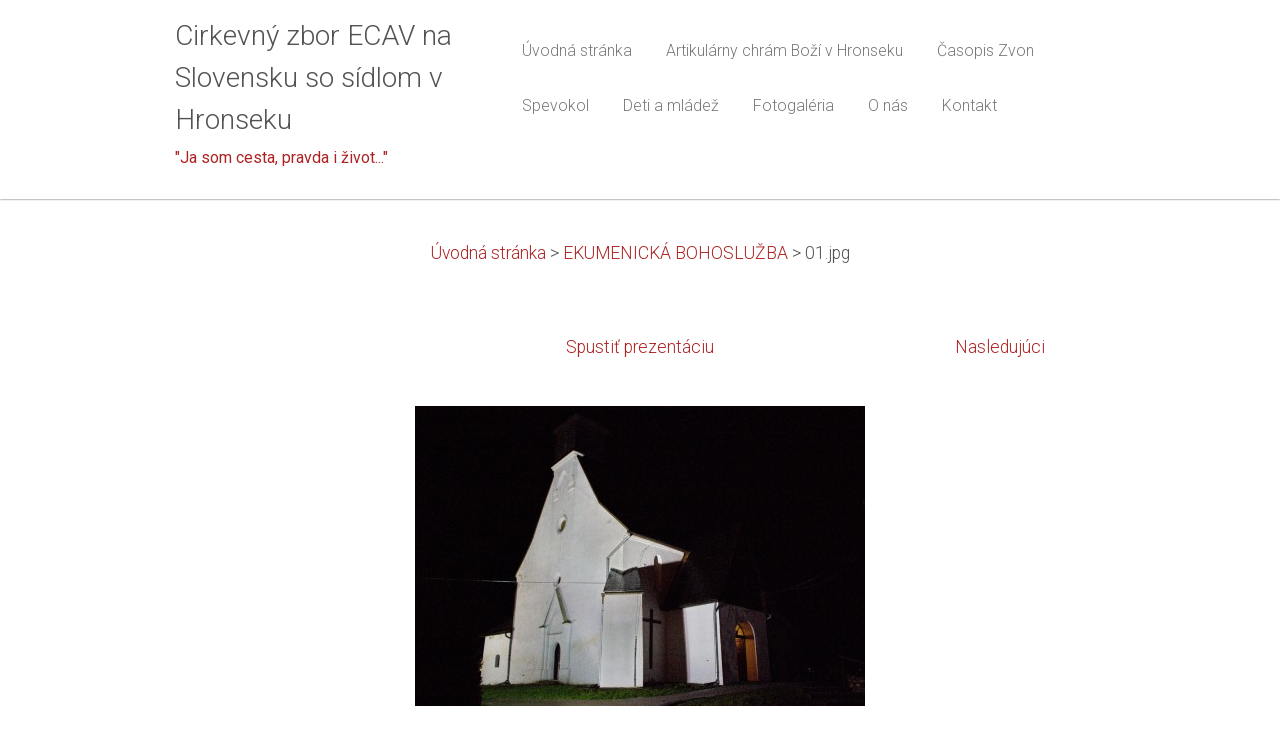

--- FILE ---
content_type: text/html; charset=UTF-8
request_url: https://www.ecavhronsek.sk/album/ekumenicka-bohosluzba/a01-jpg4/
body_size: 4447
content:
<!DOCTYPE html>
<!--[if IE 8]><html class="lt-ie10 lt-ie9 no-js no-bg" lang="sk"> <![endif]-->
<!--[if IE 9]><html class="lt-ie10 no-js no-bg" lang="sk"> <![endif]-->
<!--[if gt IE 9]><!-->
<html lang="sk" class="no-js no-bg">
<!--<![endif]-->
<head>
    <base href="https://www.ecavhronsek.sk/">
  <meta charset="utf-8">
  <meta name="description" content="">
  <meta name="keywords" content="">
  <meta name="generator" content="Webnode">
  <meta name="apple-mobile-web-app-capable" content="yes">
  <meta name="apple-mobile-web-app-status-bar-style" content="black">
  <meta name="format-detection" content="telephone=no">
    <link rel="shortcut icon" href="https://145496b34b.clvaw-cdnwnd.com/87b84f631546ff509156a97abb3464ba/200001595-05e3e07d71/favicon.ico">
<link rel="canonical" href="https://www.ecavhronsek.sk/album/ekumenicka-bohosluzba/a01-jpg4/">
<script type="text/javascript">(function(i,s,o,g,r,a,m){i['GoogleAnalyticsObject']=r;i[r]=i[r]||function(){
			(i[r].q=i[r].q||[]).push(arguments)},i[r].l=1*new Date();a=s.createElement(o),
			m=s.getElementsByTagName(o)[0];a.async=1;a.src=g;m.parentNode.insertBefore(a,m)
			})(window,document,'script','//www.google-analytics.com/analytics.js','ga');ga('create', 'UA-797705-6', 'auto',{"name":"wnd_header"});ga('wnd_header.set', 'dimension1', 'W1');ga('wnd_header.set', 'anonymizeIp', true);ga('wnd_header.send', 'pageview');var _gaq = _gaq || [];
				  (function() {
					var ga = document.createElement('script'); ga.type = 'text/javascript'; ga.async = true;
					ga.src = ('https:' == location.protocol ? 'https://ssl' : 'https://www') + '.google-analytics.com/ga.js';
					var s = document.getElementsByTagName('script')[0]; s.parentNode.insertBefore(ga, s);
				  })(); _gaq.push(['_setAccount', 'UA-46738523-1']);_gaq.push(['_trackPageview']);_gaq.push(['_gat._anonymizeIp']);var pageTrackerAllTrackEvent=function(category,action,opt_label,opt_value){ga('send', 'event', category, action, opt_label, opt_value)};</script>
  <link rel="alternate" type="application/rss+xml" href="https://ecavhronsek.sk/rss/all.xml" title="">
<!--[if lte IE 9]><style type="text/css">.cke_skin_webnode iframe {vertical-align: baseline !important;}</style><![endif]-->
    <meta http-equiv="X-UA-Compatible" content="IE=edge" />
    <title>01.jpg :: Cirkevný zbor ECAV na Slovensku so sídlom v Hronseku</title>
    <meta name="viewport" content="width=device-width" />
    <link rel="stylesheet" href="/css/style.css" />
    <link rel="stylesheet" href="/css/light_brown.css" />
    <script type="text/javascript">
        /* <![CDATA[ */
        var wnTplSettings = {};
        wnTplSettings.photogallerySlideshowStop  = 'Pozastaviť prezentáciu';
        wnTplSettings.photogallerySlideshowStart = 'Spustiť prezentáciu';
        wnTplSettings.faqShowAnswer = 'Zobraziť celú odpoveď.';
        wnTplSettings.faqHideAnswer = 'Skryť odpoveď.';
        wnTplSettings.menuLabel = 'Menu';
        /* ]]> */
    </script>
    <script src="/js/main.js"></script>

				<script type="text/javascript">
				/* <![CDATA[ */
					
					if (typeof(RS_CFG) == 'undefined') RS_CFG = new Array();
					RS_CFG['staticServers'] = new Array('https://d11bh4d8fhuq47.cloudfront.net/');
					RS_CFG['skinServers'] = new Array('https://d11bh4d8fhuq47.cloudfront.net/');
					RS_CFG['filesPath'] = 'https://www.ecavhronsek.sk/_files/';
					RS_CFG['filesAWSS3Path'] = 'https://145496b34b.clvaw-cdnwnd.com/87b84f631546ff509156a97abb3464ba/';
					RS_CFG['lbClose'] = 'Zavrieť';
					RS_CFG['skin'] = 'default';
					if (!RS_CFG['labels']) RS_CFG['labels'] = new Array();
					RS_CFG['systemName'] = 'Webnode';
						
					RS_CFG['responsiveLayout'] = 1;
					RS_CFG['mobileDevice'] = 0;
					RS_CFG['labels']['copyPasteSource'] = 'Viac tu:';
					
				/* ]]> */
				</script><script type="text/javascript" src="https://d11bh4d8fhuq47.cloudfront.net/_system/client/js/compressed/frontend.package.1-3-108.js?ph=145496b34b"></script><style type="text/css"></style></head>
<body>
<div id="wrapper" class="WIDE LIGHT BROWN">


    <!-- div id="header" -->
    <div id="header">

        <!-- div id="headerContent" -->
        <div id="headerContent" class="clearfix">

            <div id="logoZone">
                <div id="logo"><a href="home/" title="Prejsť na úvodnú stránku."><span id="rbcSystemIdentifierLogo">Cirkevný zbor ECAV na Slovensku so sídlom v Hronseku</span></a></div>                <div id="moto"><span id="rbcCompanySlogan" class="rbcNoStyleSpan">&quot;Ja som cesta, pravda i život...&quot;</span></div>
            </div>

        </div>
        <!-- div id="headerContent" -->

    </div>

    <!-- div id="main" -->
    <div id="main" role="main">


        <!-- div id="mainContent" -->
        <div id="mainContent" class="clearfix" >


            <!-- div class="column100" -->
            <div class="column100">
                <div id="pageNavigator" class="rbcContentBlock">            <div id="navigator" class="widget widgetNavigator clearfix">             <a class="navFirstPage" href="/home/">Úvodná stránka</a>           <span> &gt; </span>             <a href="home/">EKUMENICKÁ BOHOSLUŽBA</a>           <span> &gt; </span>             <span id="navCurrentPage">01.jpg</span>             </div>      </div>                  
		
    
    
      <div class="widget widgetPhotogalleryDetail clearfix">
      
          <div class="widgetTitle"> 
              <h1></h1>
          </div>   
                   
          <div class="widgetContent clearfix">
                
                <div class="wrapperContent clearfix">                         

                    <div class="wrapperNav">
            		        	<table>
                          
                           <tr>
                              <td class="before">
                                  
                              </td>
                              <td class="control">
            	                    <a id="slideshowControl" onclick="RubicusFrontendIns.startSlideshow(); return(false);" onmouseover="this.className='enableControl hover'" onmouseout="this.className='enableControl'" title="Spustiť automatické prechádzanie obrázkov">
            	                        Spustiť prezentáciu
            	                    </a>
            	               
                                  <script type="text/javascript"> 
                                      if ( RubicusFrontendIns.isPhotogalleryAjaxMode() ) { 
                                          document.getElementById('slideshowControl').className = "enableControl"; 
                                      } 
                                  </script>
                              </td>
                              <td class="after">
                           	         
      <a class="next" title="Nasledujúci" href="/album/ekumenicka-bohosluzba/a02-jpg5/" onclick="RubicusFrontendIns.showPhotogalleryImage(this.href);">Nasledujúci</a>
		
                              </td>
                          </tr>
                          
                          </table>                     
                    </div>
                    
        						<div class="wrapperImage"> 
          						  <a href="/images/200007007-e2afae4065/01.jpg?s3=1" onclick="return !window.open(this.href);" title="Odkaz sa otvorí v novom okne prehliadača.">
                            <img src="https://145496b34b.clvaw-cdnwnd.com/87b84f631546ff509156a97abb3464ba/system_preview_detail_200007007-e2afae4065/01.jpg" width="450" height="300" alt="" onload="RubicusFrontendIns.startSlideshowInterval();">
                        </a>                                           
                    </div>                                      
                    
                </div>
                  
                                                                          

                <div class="wrapperBacklink">
                      <a class="iconBack" href="home/">Späť</a> 
                </div>                                   

          </div>     
    	
      </div>  
          
		    			 
		
			<script type="text/javascript">
			RubicusFrontendIns.setNextPhotogalleryImage('/album/ekumenicka-bohosluzba/a02-jpg5/');
			RubicusFrontendIns.setPreviousPhotogalleryImage('');
			</script>
			
            </div>
            <!-- div class="column100" -->

        </div>
        <!-- div id="mainContent" -->

    </div>
    <!-- div id="main" -->




    <!-- div id="footerCover" -->
    <div id="footerCover">

        <!-- div id="footerMain" -->
        <div id="footerMain">

            <!-- div id="footerMainContent" -->
            <div id="footerMainContent" class="footerColumns clearfix">

                <div class="column33 footerColumn1">
                                        

                </div>

                <div class="column33 footerColumn2">
                                                        </div>

                <div class="column33 footerColumn3">
                     
      <div class="widget widgetContact clearfix">              
		      
          <div class="widgetTitle"> 
              <h2>Kontakt</h2>
          </div>   
                   
          <div class="widgetContent clearfix">    
              <span class="contactCompany">Ev. a. v. farský úrad</span>
              <span class="contactAddress">A. H. Krčméryho 8 <br />
976 31 Hronsek</span>     
              <span class="contactPhone">     
      +421 918 828 120<br />
     
	</span>  
              <span class="contactEmail">          									
      <a href="&#109;&#97;&#105;&#108;&#116;&#111;:&#101;&#99;&#97;&#118;&#104;&#114;&#111;&#110;&#115;&#101;&#107;&#64;&#115;&#110;&#97;&#105;&#108;&#110;&#101;&#116;&#46;&#115;&#107;"><span id="rbcContactEmail">&#101;&#99;&#97;&#118;&#104;&#114;&#111;&#110;&#115;&#101;&#107;&#64;&#115;&#110;&#97;&#105;&#108;&#110;&#101;&#116;&#46;&#115;&#107;</span></a> 
	</span>             
          </div>                         	
		    		
      </div>             
					
                                         
       <div class="widget widgetWysiwyg clearfix">     
		   
        </div>
		                </div>

            </div>
            <!-- div id="footerMainContent" -->

        </div>
        <!-- div id="footerMain" -->



        <!-- div id="footerText" -->
        <div id="footerText" class="clearfix">

            <!-- div id="footerTextContent" -->
            <div id="footerTextContent" class="clearfix">

                <!-- div id="lang" -->
                <div id="lang" class="clearfix">
                    <div id="languageSelect"></div>			
                </div>
                <!-- div id="lang" -->

                <!-- div id="copyright" -->
                <div id="copyright">
                    <span id="rbcFooterText" class="rbcNoStyleSpan">© 2017 Všetky práva vyhradené. ECAV Hronsek</span>                </div>
                <!-- div id="copyright" -->

                <!-- div id="signature" -->
                <div id="signature">
                    <span class="rbcSignatureText"></span>                </div>
                <!-- div id="signature" -->

            </div>
            <!-- div id="footerTextContent" -->

        </div>
        <!-- div id="footerText" -->

    </div>
    <!-- div id="footerCover" -->

    <!-- div id="headerNav" -->
    <div id="navMenu" class="desktopMenu clearfix">
        <div class="menuWrapper">
            

    
	<ul class="menu">
	<li class="first">      
        <a href="/home/"> <span>Úvodná stránka</span> </a>
    </li>
	<li>      
        <a href="/artikularny-chram-bozi-v-hronseku/"> <span>Artikulárny chrám Boží v Hronseku</span> </a>
    </li>
	<li>      
        <a href="/zvon/"> <span>Časopis Zvon</span> </a>
    </li>
	<li>      
        <a href="/spevokol/"> <span>Spevokol</span> </a>
    </li>
	<li>      
        <a href="/mladez/"> <span>Deti a mládež</span> </a>
    </li>
	<li>      
        <a href="/fotogaleria/"> <span>Fotogaléria</span> </a>
    </li>
	<li>      
        <a href="/o-nas/"> <span>O nás</span> </a>
    </li>
	<li class="last">      
        <a href="/kontakt/"> <span>Kontakt</span> </a>
    </li>
</ul>
    <div class="clearfix"><!-- / --></div>
				
        </div>
    </div>
    <!-- div id="headerNav" -->


</div>
<!-- div id="wrapper" -->
<div class="media"></div>


<div id="rbcFooterHtml"></div><script type="text/javascript"></script><script type="text/javascript">var keenTrackerCmsTrackEvent=function(id){if(typeof _jsTracker=="undefined" || !_jsTracker){return false;};try{var name=_keenEvents[id];var keenEvent={user:{u:_keenData.u,p:_keenData.p,lc:_keenData.lc,t:_keenData.t},action:{identifier:id,name:name,category:'cms',platform:'WND1',version:'2.1.157'},browser:{url:location.href,ua:navigator.userAgent,referer_url:document.referrer,resolution:screen.width+'x'+screen.height,ip:'40.77.167.27'}};_jsTracker.jsonpSubmit('PROD',keenEvent,function(err,res){});}catch(err){console.log(err)};};</script></body>
</html>